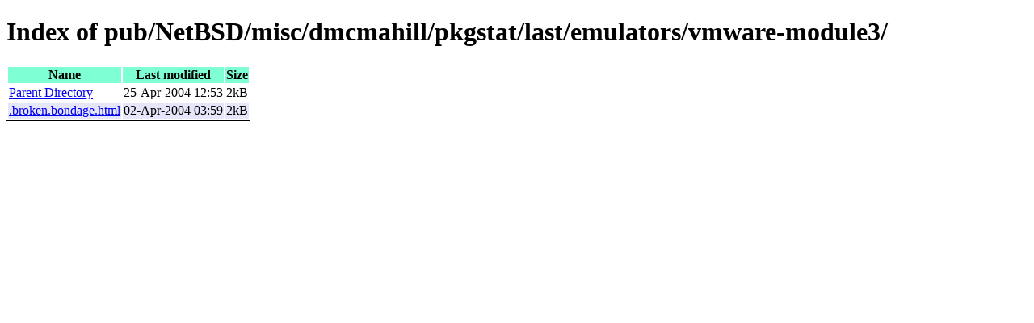

--- FILE ---
content_type: text/html
request_url: http://ftp.pkgsrc.org/pub/NetBSD/misc/dmcmahill/pkgstat/last/emulators/vmware-module3/
body_size: 805
content:
<!DOCTYPE html>
<html><head><meta charset="utf-8"/>
<meta name="viewport" content="width=device-width, initial-scale=1.0">
<style type="text/css">
table {
	border-top: 1px solid black;
	border-bottom: 1px solid black;
}
th { background: aquamarine; }
tr:nth-child(even) { background: lavender; }
</style>
<title>Index of pub/NetBSD/misc/dmcmahill/pkgstat/last/emulators/vmware-module3/</title></head>
<body><h1>Index of pub/NetBSD/misc/dmcmahill/pkgstat/last/emulators/vmware-module3/</h1>
<table cols=3>
<thead>
<tr><th>Name<th>Last modified<th align=right>Size
<tbody>
<tr><td><a href="../">Parent Directory</a><td>25-Apr-2004 12:53<td align=right>2kB
<tr><td><a href=".broken.bondage.html">.broken.bondage.html</a><td>02-Apr-2004 03:59<td align=right>2kB
</table>
</body></html>

